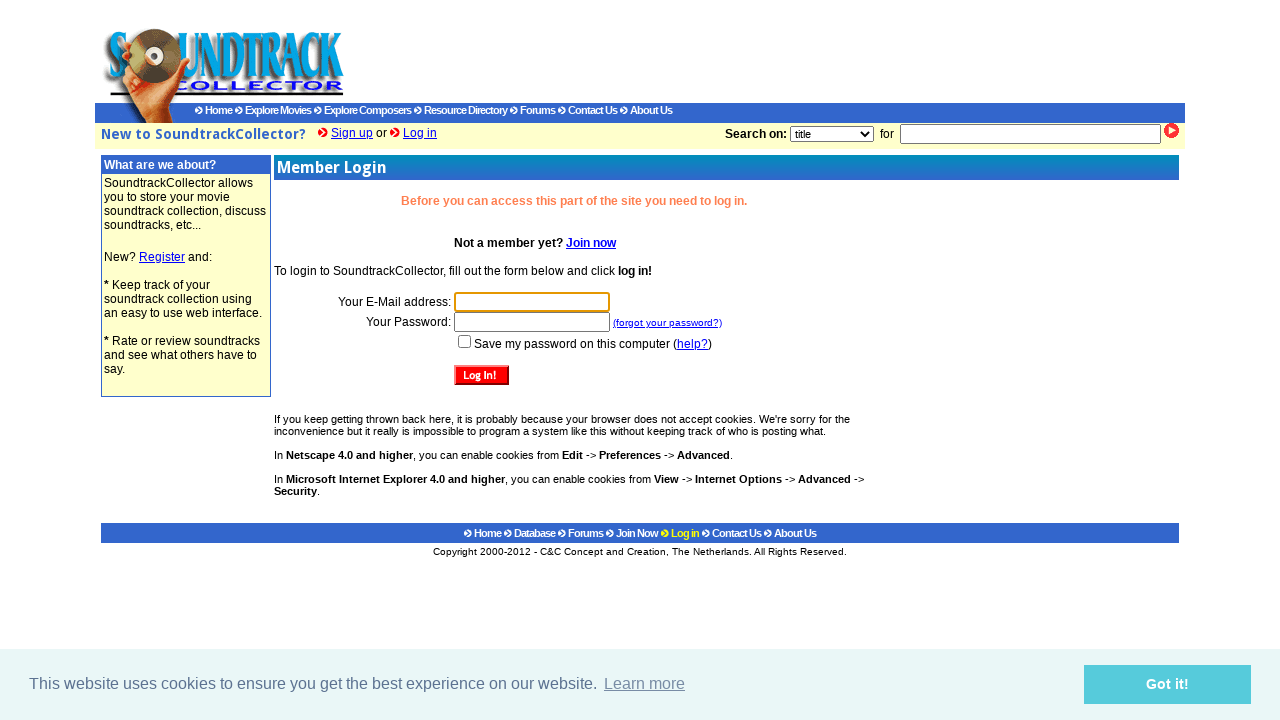

--- FILE ---
content_type: text/html; charset=UTF-8
request_url: https://www.soundtrackcollector.com/personal/login.php?auth=yes&referer=%2Fcatalog%2Faddmoviecomment.php%3Fmovieid%3D110840
body_size: 3539
content:
<html>
	<head>
   	<title>SoundtrackCollector: The Movie Soundtrack Database</title>
	<link rel='STYLESHEET' type='text/css' href='/soundtrack.css'>
	<META NAME="Description" CONTENT="SoundtrackCollector is an online community of people interested in movie soundtracks. Among its features is a growing database of soundtracks and the ability for collectors to manage their soundtrack collection online.">
	<META NAME="Keywords" CONTENT="soundtrack collect collector movie review composer john williams jerry goldsmith hans zimmer ennio morricone james horner alan silvestri james newton howard thomas newman david newman danny elfman">
	<link rel="alternate" type="application/rss+xml" title="SoundtrackCollector RSS" href="/xml/rss_news.php" />
    <link href='https://fonts.googleapis.com/css?family=Droid+Sans:400,700' rel='stylesheet' type='text/css'>
    <script src="https://ajax.googleapis.com/ajax/libs/jquery/1.7.2/jquery.min.js" type="text/javascript"></script>
    <script src="/js/jquery.qtip-1.0.0-rc3.min.js" type="text/javascript"></script>
    <script src="/js/jquery-tools.js" type="text/javascript"></script>
    <script src="/js/jquery.pajinate.min.js" type="text/javascript"></script>
    <script src="/js/jquery.fastLiveFilter.js" type="text/javascript"></script>
    <script src="/js/jquery.lazyload.min.js" type="text/javascript" defer></script>
        <link rel="stylesheet" type="text/css" href="//cdnjs.cloudflare.com/ajax/libs/cookieconsent2/3.0.3/cookieconsent.min.css" />
    <script src="//cdnjs.cloudflare.com/ajax/libs/cookieconsent2/3.0.3/cookieconsent.min.js"></script>
    <script>
    window.addEventListener("load", function(){
    window.cookieconsent.initialise({
    "palette": {
        "popup": {
        "background": "#eaf7f7",
        "text": "#5c7291"
        },
        "button": {
        "background": "#56cbdb",
        "text": "#ffffff"
        }
    }
    })});
    </script>
    </head>
	<body leftmargin='2' rightmargin='2' marginwidth='2' marginheight='2' topmargin='2' bgcolor=#FFFFFF>
   	<form name="frmSearchQuick" action="/catalog/search.php" method="get">
<div class="header">
<div class="logo">
    <a href='/index.php'>    <img src='/img/static/sctlogo_top.gif' width=250 height=77
         border=0></a></div>
<div class="advert">
                 <script type="text/javascript"><!--
        google_ad_client = "ca-pub-3087164406145938";
        /* Homepage Top */
        google_ad_slot = "9175615699";
        google_ad_width = 728;
        google_ad_height = 90;
        //-->
        </script>
        <script type="text/javascript"
                src="https://pagead2.googlesyndication.com/pagead/show_ads.js">
        </script>
            

</div>
<div class="menu">
    <div class="logo">
        <img src='/img/static/sctlogo_bot.gif' width='100' height='20' border=0>
    </div>
    <div>
                    <a class="topmenu" href='/index.php'><img src='/img/static/link_blue.gif'
                                                      width='8' height='8' border='0'>
                Home</a>
                                <a class="topmenu" href='/title/browse'><img src='/img/static/link_blue.gif'
                                                         width='8' height='8'
                                                         border='0'> Explore Movies</a>
                                <a class="topmenu" href='/composer/browse'><img src='/img/static/link_blue.gif'
                                                            width='8' height='8'
                                                            border='0'> Explore Composers</a>
                                <a class="topmenu" href='/resources/index.php'><img
                    src='/img/static/link_blue.gif' width='8' height='8'
                    border='0'> Resource Directory</a>
                                <a class="topmenu" href='/forum/index.php'><img
                    src='/img/static/link_blue.gif' width='8' height='8'
                    border='0'> Forums</a>
            
                            <a class="topmenu" href='/about/contact.php'><img
                    src='/img/static/link_blue.gif' width='8' height='8'
                    border='0'> Contact Us</a>
                                <a class="topmenu" href='/about/index.php'><img
                    src='/img/static/link_blue.gif' width='8' height='8'
                    border='0'> About Us</a>
                </div>
</div>
<div class="search">
    <span id="profilemenu"></span>
    <script>
        $("#profilemenu").load("/personal/profilemenu.php");
    </script>
    <div class="searchbox">
        <b>Search on:</b>
        <select class="clsBrowse" name="searchon">
            <option value="title" >title
            <option value="soundtrack" >soundtrack
            <option value="composer" >composer
            <option value="labelnr" >label number
            <option value="track" >track
        </select>
        &nbsp;for&nbsp;
        <input type="text" size="35" maxlength="100" name="searchtext"
               value="">
        <a href='javascript:document.frmSearchQuick.submit();'><img
                src='/img/static/btn_gored.gif' width=15
                height=15 border=0></a>&nbsp;&nbsp;<br>
    </div>
</div>
</div>
</form>

   	<table width="100%" class="content" align="center" border=0 cellpadding=0 cellspacing=0 height=80?>
   		<tr>
   			<td class='menu' width='170px' valign=top>
<table width=100% border=0 cellpadding=1 cellspacing=0 bgcolor=#3366CC>
	<tr>
		<td>			
			<table width=100% border=0 cellpadding=2 cellspacing=0 bgcolor=#d5e5f8>
				<tr>
					<td class='boxheader'>
						What are we about?
					</td>
				</tr>
				<tr>
					<td bgcolor="#FFFFCC">
						SoundtrackCollector allows you to store your movie soundtrack collection,
						discuss soundtracks, etc...<br>
						<br>
					</td>
				</tr>
				<tr>
					<td bgcolor="#FFFFCC">
						New? <a href='/subscribe/register.php'>Register</a> and:<br>
						<br>
						<b>*</b> Keep track of your soundtrack collection using an easy to use web interface.<br>
						<br>
						<b>*</b> Rate or review soundtracks and see what others have to say.
					</td>
				</tr>
				<tr>
					<td bgcolor="#FFFFCC">&nbsp;</td>
				</tr>
			</table>			
		</td>
	</tr>
</table>   			</td>
   			<td width=2>
   				&nbsp;
   			</td>
   			<td valign=top>
   				<table width=100% border=0 cellpadding=0 cellspacing=0>
   					<tr>
   						<td class='PageTitle' colspan=2>
   							Member Login
   						</td>
   					</tr>
   					<tr>
   						<td>
								<br>
								<table width=600 border=0 cellpadding=0 cellspacing=0>
			   					<tr>
			   						<td colspan=2 align=center>
			   							<div class='clsMessage'>Before you can access this part of the site you need to log in.</div><br>
											<br>
			   						</td>
			   					</tr>
			   					<tr>
										<td>
											&nbsp;
										</td>
			   						<td>
			   							<b>Not a member yet? <a href='/subscribe/register.php?referer=%2Fcatalog%2Faddmoviecomment.php%3Fmovieid%3D110840'>Join now</a></b><br>
											<br>
			   						</td>
			   					</tr>
			   					<form name='login' action='login.php?action=submit' method='post'>
									<input type=hidden name='referer' value='/catalog/addmoviecomment.php?movieid=110840'>
			   					<tr>
										<td colspan=2>
			   							To login to SoundtrackCollector, fill out the form below and click <b>log in!</b><br>
											<br>
			   						</td>
			   					</tr>
						   					<tr>
			   						<td width='30%' align='right'>
											Your E-Mail address:&nbsp;<br>
										</td>
										<td>
											<input type='text' name='loginemail' maxlength='100' size='20' value=''>
			   						</td>
			   					</tr>
			   					<tr>
			   						<td width='20%' align='right'>
											Your Password:&nbsp;<br>
										</td>
										<td>
											<input type='password' name='loginpassword' maxlength='100' size='20'>  <small><a href='/personal/maildetails.php'>(forgot your password?)</small>
			   						</td>
			   					</tr>
			   					<tr>
			   						<td width='20%' align='right'>
											&nbsp;
										</td>
										<td>
											<input type='checkbox' name='savepassword' value='y'>Save my password on this computer (<a href='/personal/savepassword.php'>help?</a>)
			   						</td>
			   					</tr>
			   					<tr>
			   						<td>
			   							&nbsp;
			   						</td>
			   						<td>
			   							<br>
			   							<input type='image' src='/img/static/btn_login.gif' border=0 width='55' height='20'>
			   						</td>
			   					</tr>
			   					</form>
			   					<tr>
			   						<td colspan=2>
			   							<br>
											<br>
			   						</td>
			   					</tr>
									<tr>
										<td colspan=2>
											<div class='clsWelcomeText'>
											If you keep getting thrown back here, it is probably because your browser does not accept cookies. We're sorry
											for the inconvenience but it really is impossible to program a system like this without keeping track of who is posting what. <br>
											<br>
											In <b>Netscape 4.0 and higher</b>, you can enable cookies from <b>Edit</b> -&gt; <b>Preferences</b> -&gt; <b>Advanced</b>. <br>
											<br>
											In <b>Microsoft Internet Explorer 4.0 and higher</b>, you can enable cookies from <b>View</b> -&gt; <b>Internet Options</b> -&gt; <b>Advanced</b> -&gt; <b>Security</b>.
											</div>
										</td>
									</tr>

								</table>
   						</td>
   					</tr>
   				</table>
   			</td>
   		</tr>
   	</table>

   	<table width="100%" class="footer" border=0 cellpadding=3 cellspacing=0 align="center">
	<tr>
		<td class='pagefooter' align='center' bgcolor=#3366CC nowrap>
				
		<a class='topmenu' href='/index.php'><img src='/img/static/link_blue.gif' width='8' height='8' border='0'> Home</a>
	
		
		<a class='topmenu' href='/catalog/browsetitle.php'><img src='/img/static/link_blue.gif' width='8' height='8' border='0'> Database</a>
	
		
		<a class="topmenu" href='/forum/index.php'><img src='/img/static/link_blue.gif' width='8' height='8' border='0'> Forums</a>
	
		
		
			<a class='topmenu' href='/subscribe/register.php'><img src='/img/static/link_blue.gif' width='8' height='8' border='0'> Join Now</a>
	
	
			<a class='topmenu' href="/personal/login.php?referer=%2Fpersonal%2Flogin.php%3Fauth%3Dyes%26referer%3D%252Fcatalog%252Faddmoviecomment.php%253Fmovieid%253D110840"><img src='/img/static/link_redonblue.gif' width='8' height='8' border='0'> <font color=yellow>Log in</font></a>
	
	
		
		
			<a class='topmenu' href='/about/contact.php'><img src='/img/static/link_blue.gif' width='8' height='8' border='0'> Contact Us</a>
	
		
			<a class='topmenu' href='/about/index.php'><img src='/img/static/link_blue.gif' width='8' height='8' border='0'> About Us</a>
	
		</td>
	</tr>
	<tr>
		<td align='center'><small>Copyright 2000-2012 - C&C Concept and Creation, The Netherlands. All Rights Reserved.
		</small></td>
	</tr>
    <tr>
        <td>

                        <div style="text-align: center; margin: 20px 4px 4px 4px;">
            <script type="text/javascript"><!--
            google_ad_client = "pub-3087164406145938";
            google_ad_width = 728;
            google_ad_height = 90;
            google_ad_format = "728x90_as";
            google_ad_type = "text";
            //2007-05-13: Bottom of page
            google_ad_channel = "4603601687";
            google_color_border = "FFFFFF";
            google_color_bg = "FFFFFF";
            google_color_link = "0000FF";
            google_color_text = "000000";
            google_color_url = "008000";
            //-->
            </script>
            <script type="text/javascript"
              src="https://pagead2.googlesyndication.com/pagead/show_ads.js">
            </script>
            </div>
                    </td>
    </tr>
</table>

<script>
  window.__RUM_CONFIG__ = {
    customerId: 'acme-12345'
  };
</script>
<script>
  (function() {
    var s = document.createElement('script');
    s.src = 'https://rumwhale.com/rumwhale.js';
    s.defer = true;
    document.head.appendChild(s);
  })();
</script>

<!--/personal/lo-->

		<script language="javascript">
			document.login.loginemail.focus();
		</script>

	</body>
</html>	



--- FILE ---
content_type: text/html; charset=utf-8
request_url: https://www.google.com/recaptcha/api2/aframe
body_size: 270
content:
<!DOCTYPE HTML><html><head><meta http-equiv="content-type" content="text/html; charset=UTF-8"></head><body><script nonce="XFXJAb5DfDMzaPMVZ3HT0A">/** Anti-fraud and anti-abuse applications only. See google.com/recaptcha */ try{var clients={'sodar':'https://pagead2.googlesyndication.com/pagead/sodar?'};window.addEventListener("message",function(a){try{if(a.source===window.parent){var b=JSON.parse(a.data);var c=clients[b['id']];if(c){var d=document.createElement('img');d.src=c+b['params']+'&rc='+(localStorage.getItem("rc::a")?sessionStorage.getItem("rc::b"):"");window.document.body.appendChild(d);sessionStorage.setItem("rc::e",parseInt(sessionStorage.getItem("rc::e")||0)+1);localStorage.setItem("rc::h",'1769278835572');}}}catch(b){}});window.parent.postMessage("_grecaptcha_ready", "*");}catch(b){}</script></body></html>